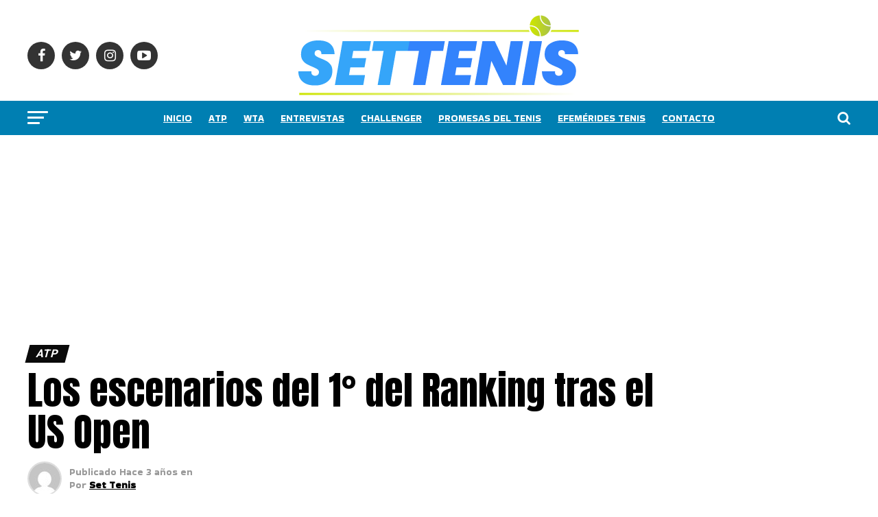

--- FILE ---
content_type: text/html; charset=utf-8
request_url: https://www.google.com/recaptcha/api2/aframe
body_size: 267
content:
<!DOCTYPE HTML><html><head><meta http-equiv="content-type" content="text/html; charset=UTF-8"></head><body><script nonce="9DiAXab-1zJj0WahIRabiA">/** Anti-fraud and anti-abuse applications only. See google.com/recaptcha */ try{var clients={'sodar':'https://pagead2.googlesyndication.com/pagead/sodar?'};window.addEventListener("message",function(a){try{if(a.source===window.parent){var b=JSON.parse(a.data);var c=clients[b['id']];if(c){var d=document.createElement('img');d.src=c+b['params']+'&rc='+(localStorage.getItem("rc::a")?sessionStorage.getItem("rc::b"):"");window.document.body.appendChild(d);sessionStorage.setItem("rc::e",parseInt(sessionStorage.getItem("rc::e")||0)+1);localStorage.setItem("rc::h",'1769487735912');}}}catch(b){}});window.parent.postMessage("_grecaptcha_ready", "*");}catch(b){}</script></body></html>